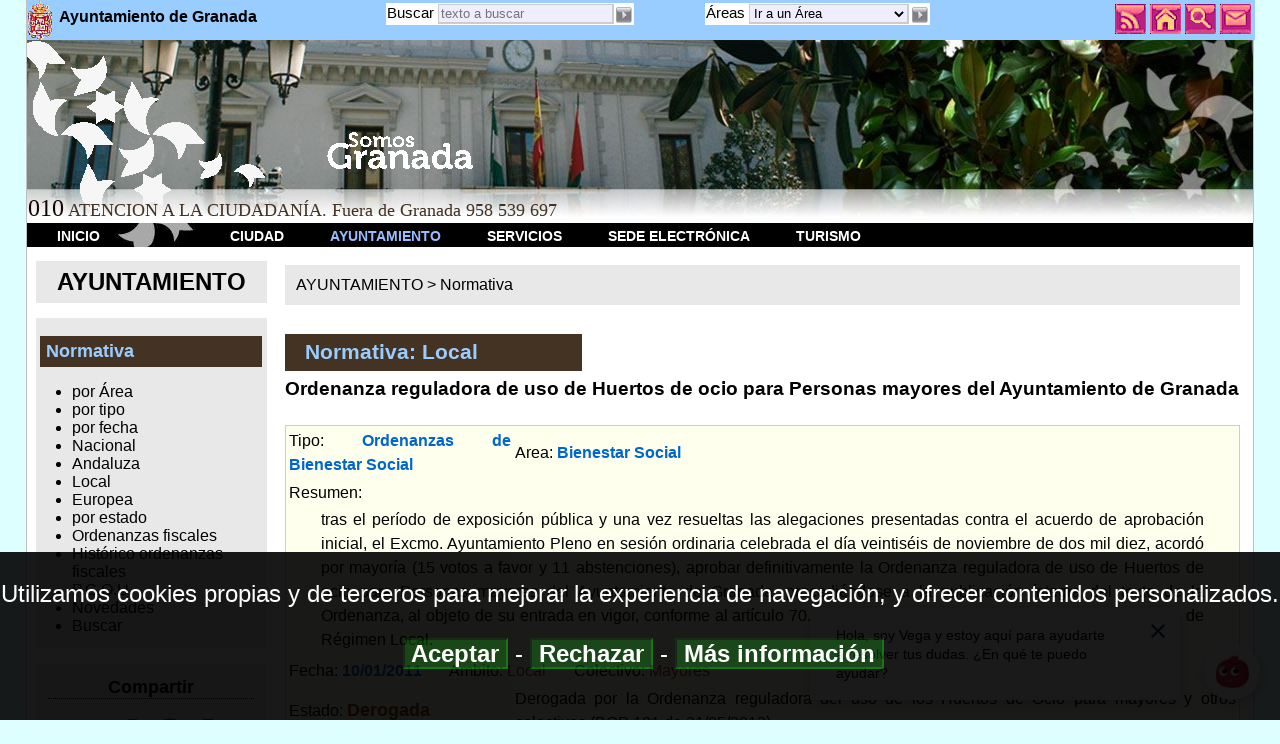

--- FILE ---
content_type: text/html; charset=ISO-8859-1
request_url: https://www.granada.org/inet/wordenanz.nsf/wwtod/0B379A775D4097A9C12578140022CBA7?opendocument
body_size: 23873
content:
<!DOCTYPE HTML PUBLIC "-//W3C//DTD HTML 4.01 Transitional//EN" "http://www.w3.org/TR/html4/loose.dtd">
<html>
<head>
<META HTTP-EQUIV="Content-Type" CONTENT="text/html; charset=ISO-8859-1">         
<title>Legislación: Ordenanza reguladora de uso de Huertos de ocio para Personas mayores del Ayuntamiento de Granada </title><meta http-equiv="content-type" content="text/html; charset=iso-8859-1" />
<meta name="description" content="Legislaci&oacute;n granada ayuntamiento town hall Ordenanzas Bienestar Social Ordenanza reguladora de uso de Huertos de ocio para Personas mayores del Ayuntamiento de Granada ">
<meta name="keywords" content="Legislaci&oacute;n,granada,ayuntamiento,town,hall,Ordenanzas,Bienestar,Social,Ordenanza,reguladora,de,uso,de,Huertos,de,ocio,para,Personas,mayores,del,Ayuntamiento,de,Granada,">
<meta name="lang" content="es" />
<meta name="author" content="Centro Proceso de Datos. Ayuntamiento de Granada" />
<meta name="organization" content="Ayuntamiento de Granada" />
<meta name="locality" content="Granada, España" />
<meta name="date" content="2016-06-08T13:18:35+0100" />
<meta name="viewport" content="width=device-width, initial-scale=1" />
<link rel="alternate" title="Ayto.Granada: Legislacion" href="http://www.granada.org/rsslegisla.xml" type="application/rss+xml" />
<script type="text/javascript" src="/js/jquery.js"></script>
<script type="text/javascript" src="/js/jquery.innerfade.js"></script>
<script type="text/javascript" src="/inet/wordenanz.nsf/legisla.js"  charset="utf-8"></script>
<link rel="stylesheet" type="text/css" href="/v10/vx.css">
<style type='text/css'>
.sstxt{background-color:#ffc; border:2px outset #ccc; font-family: Arial;color:#006;margin-right:1.5em}
</style>
<script type="text/javascript">
function nota(enlace) {
	ven = open(enlace,'minota','width=300,height=250,status=no,toolbar=no,menubar=no,scrollbars=yes'); 
	ven.focus(); 
} 
var chkmovil='/inet/wordenanz.nsf/mtod/0B379A775D4097A9C12578140022CBA7';
</script>
                              <script>!function(e){var n="https://s.go-mpulse.net/boomerang/";if("False"=="True")e.BOOMR_config=e.BOOMR_config||{},e.BOOMR_config.PageParams=e.BOOMR_config.PageParams||{},e.BOOMR_config.PageParams.pci=!0,n="https://s2.go-mpulse.net/boomerang/";if(window.BOOMR_API_key="GQDUP-K5M4M-UFMNR-YQSZX-VG75U",function(){function e(){if(!o){var e=document.createElement("script");e.id="boomr-scr-as",e.src=window.BOOMR.url,e.async=!0,i.parentNode.appendChild(e),o=!0}}function t(e){o=!0;var n,t,a,r,d=document,O=window;if(window.BOOMR.snippetMethod=e?"if":"i",t=function(e,n){var t=d.createElement("script");t.id=n||"boomr-if-as",t.src=window.BOOMR.url,BOOMR_lstart=(new Date).getTime(),e=e||d.body,e.appendChild(t)},!window.addEventListener&&window.attachEvent&&navigator.userAgent.match(/MSIE [67]\./))return window.BOOMR.snippetMethod="s",void t(i.parentNode,"boomr-async");a=document.createElement("IFRAME"),a.src="about:blank",a.title="",a.role="presentation",a.loading="eager",r=(a.frameElement||a).style,r.width=0,r.height=0,r.border=0,r.display="none",i.parentNode.appendChild(a);try{O=a.contentWindow,d=O.document.open()}catch(_){n=document.domain,a.src="javascript:var d=document.open();d.domain='"+n+"';void(0);",O=a.contentWindow,d=O.document.open()}if(n)d._boomrl=function(){this.domain=n,t()},d.write("<bo"+"dy onload='document._boomrl();'>");else if(O._boomrl=function(){t()},O.addEventListener)O.addEventListener("load",O._boomrl,!1);else if(O.attachEvent)O.attachEvent("onload",O._boomrl);d.close()}function a(e){window.BOOMR_onload=e&&e.timeStamp||(new Date).getTime()}if(!window.BOOMR||!window.BOOMR.version&&!window.BOOMR.snippetExecuted){window.BOOMR=window.BOOMR||{},window.BOOMR.snippetStart=(new Date).getTime(),window.BOOMR.snippetExecuted=!0,window.BOOMR.snippetVersion=12,window.BOOMR.url=n+"GQDUP-K5M4M-UFMNR-YQSZX-VG75U";var i=document.currentScript||document.getElementsByTagName("script")[0],o=!1,r=document.createElement("link");if(r.relList&&"function"==typeof r.relList.supports&&r.relList.supports("preload")&&"as"in r)window.BOOMR.snippetMethod="p",r.href=window.BOOMR.url,r.rel="preload",r.as="script",r.addEventListener("load",e),r.addEventListener("error",function(){t(!0)}),setTimeout(function(){if(!o)t(!0)},3e3),BOOMR_lstart=(new Date).getTime(),i.parentNode.appendChild(r);else t(!1);if(window.addEventListener)window.addEventListener("load",a,!1);else if(window.attachEvent)window.attachEvent("onload",a)}}(),"".length>0)if(e&&"performance"in e&&e.performance&&"function"==typeof e.performance.setResourceTimingBufferSize)e.performance.setResourceTimingBufferSize();!function(){if(BOOMR=e.BOOMR||{},BOOMR.plugins=BOOMR.plugins||{},!BOOMR.plugins.AK){var n=""=="true"?1:0,t="",a="aohzhnaxzvm362llvu7a-f-71fd68b7f-clientnsv4-s.akamaihd.net",i="false"=="true"?2:1,o={"ak.v":"39","ak.cp":"1891818","ak.ai":parseInt("1206637",10),"ak.ol":"0","ak.cr":9,"ak.ipv":4,"ak.proto":"h2","ak.rid":"36b3b4c1","ak.r":38938,"ak.a2":n,"ak.m":"dscb","ak.n":"essl","ak.bpcip":"3.143.147.0","ak.cport":45092,"ak.gh":"23.55.170.155","ak.quicv":"","ak.tlsv":"tls1.3","ak.0rtt":"","ak.0rtt.ed":"","ak.csrc":"-","ak.acc":"","ak.t":"1768664382","ak.ak":"hOBiQwZUYzCg5VSAfCLimQ==24/h7gBO22r+0dhp8deXEO1X4Nm+1/clUMGWKgLI5MKO21mwS8lzPeoa/SWrNwoIlRjP+xOfoelusYndkZPK6SGKqStFV58bmUvueouoZZHm2Zebj5V/G5V6yODKs+8fpLKsC9Unwh4B5rUDfN8B9bJcarP2bYnAMNnf7CwDr8+ZPw9bTasIJ8s+zHyuqnFgm8nOVtJVjUZK80QKKjfZRj5mXcRi6NkJCjpnuvRtb3NG7BG5dE6XZcpzTQ5oDwDTbdew0jy4pZzHGWH2ePdpFYnwKjW04kNNZAcrfgBENNaIvs6mL5/ihAYDltq8OnlOsauLmR/Qzvna4eBX3IMtUNZxlaHxqTbpySkxGTBibFDkTY7ybVv+D/I0d6CaMLKwQ5rYJ2G8YLdUoe6IyVsXk2oet4wWrxY7S9VTrnCjXEU=","ak.pv":"7","ak.dpoabenc":"","ak.tf":i};if(""!==t)o["ak.ruds"]=t;var r={i:!1,av:function(n){var t="http.initiator";if(n&&(!n[t]||"spa_hard"===n[t]))o["ak.feo"]=void 0!==e.aFeoApplied?1:0,BOOMR.addVar(o)},rv:function(){var e=["ak.bpcip","ak.cport","ak.cr","ak.csrc","ak.gh","ak.ipv","ak.m","ak.n","ak.ol","ak.proto","ak.quicv","ak.tlsv","ak.0rtt","ak.0rtt.ed","ak.r","ak.acc","ak.t","ak.tf"];BOOMR.removeVar(e)}};BOOMR.plugins.AK={akVars:o,akDNSPreFetchDomain:a,init:function(){if(!r.i){var e=BOOMR.subscribe;e("before_beacon",r.av,null,null),e("onbeacon",r.rv,null,null),r.i=!0}return this},is_complete:function(){return!0}}}}()}(window);</script></head>
<body text="#000000" bgcolor="#FFFFFF"  marginheight='2' marginwidth='2' topmargin='2' leftmargin='2'>
<script  type="text/javascript" src="/v10/vx81.js"> </script>

<noscript>
<div id="mainbody">
<div class='nsFijoTop'>
<div class="nsMenuDiv">
<a class="nsMenu" href="/inicio.nsf/iniciotx"><img src="/escu40.gif" alt="escudo" title="escudo" ><span class="nsAyto">Ayto.Granada </span> MENU</a>
<a class="nsMenu" href="/inicio.nsf/iniciotx#ciudad">CIUDAD</a>
<a class="nsMenu" href="/inicio.nsf/iniciotx#ayuntamiento">AYUNTAMIENTO</a>
<a class="nsMenu" href="/inicio.nsf/iniciotx#servicios">SERVICIOS</a>
<a class="nsMenu" href="/inicio.nsf/iniciotx#sede">SEDE ELECTRÓNICA</a>
<a class="nsMenu" href="/inicio.nsf/iniciotx#turismo">TURISMO</a></div>
<div class="nsMenuLocalDiv">
Normativa por:
<a class='nsMenuLocal' href="/inet/wordenanz.nsf/ww1">&Aacute;rea</a> 
<a class='nsMenuLocal' href="/inet/wordenanz.nsf/ww2">Tipo</a> 
<a class='nsMenuLocal' href="/inet/wordenanz.nsf/ww3">Fecha</a> 
<a class='nsMenuLocal' href="/inet/wordenanz.nsf/ww4">Nacional</a>
<a class='nsMenuLocal' href="/inet/wordenanz.nsf/ww5">Andaluza</a>
<a class='nsMenuLocal' href="/inet/wordenanz.nsf/ww6">Local</a> 
</div></div><div class='nsSepara'></div><br />
</noscript>

<h1>Normativa: Local</h1>
<br /><h2 style='text-align:justify'>Ordenanza reguladora de uso de Huertos de ocio para Personas mayores del Ayuntamiento de Granada </h2><br/>
<table style='width:100%;border: solid 1px #ccc;background-color:#ffe;'><tr><td>Tipo: <a href='/inet/wordenanz.nsf/ww2?openview&restricttocategory=Ordenanzas:Bienestar Social' class='vinculointerno'>Ordenanzas de Bienestar Social</a></td><td>Area: <a href='/inet/wordenanz.nsf/ww1x?openview&restricttocategory=Bienestar Social' class='vinculointerno'>Bienestar Social</a> </td></tr><tr><td colspan='2'>Resumen:<div style='padding:.2em 2em' class='nota'> tras el período de exposición pública y una vez resueltas las alegaciones presentadas contra el acuerdo de aprobación inicial, el Excmo. Ayuntamiento Pleno en sesión ordinaria celebrada el día veintiséis de noviembre de dos mil diez, acordó por mayoría (15 votos a favor y 11 abstenciones), aprobar definitivamente la Ordenanza reguladora de uso de Huertos de ocio para Personas mayores del Ayuntamiento de Granada, procediéndose a la publicación íntegra del texto de la Ordenanza, al objeto de su entrada en vigor, conforme al artículo 70.2 de la Ley 7/85 de 2 de abril, reguladora de Bases de Régimen Local. </div></td></tr><tr><td colspan='2'>Fecha: <a href='/inet/wordenanz.nsf/ww3?openview&restricttocategory=2011:01-(Enero)' class='vinculointerno'>10/01/2011</a>  &nbsp; &nbsp; &nbsp; Ambito: <span class='textorojo'>Local</span>  &nbsp; &nbsp; &nbsp; Colectivo: <span class='textorojo'>Mayores</span></td></tr>
<tr><td>Estado: <span class='titularrojo'>Derogada</span></td><td>Derogada por la Ordenanza reguladora del uso de los Huertos de Ocio para mayores y otros colectivos (BOP 101 de 31/05/2013)</td></tr>
</table>
<div class='noprint alignright' style='margin:5px 0;'><a href='javascript:imprime()' class='sbtn'>Imprimir</a></div>
<div id="mibody" style='text-align:justify'>B.O.P. número 5, Granada, lunes, 10 de enero de 2011 
<ul>
<ul>
<ul>
<ul>
<ul>
<ul>
<ul>
<ul>
<ul></ul>
</ul>
</ul>
</ul>
</ul>
</ul>
</ul>
</ul>
</ul>
<b> ORDENANZA REGULADORA DEL USO DE LOS HUERTOS DE OCIO PARA PERSONAS MAYORES DEL AYUNTAMIENTO DE GRANADA EXPOSICION DE MOTIVOS.</b> <br>
<br>
Los Huertos de Ocio son una iniciativa más del Ayuntamiento de Granada con el objetivo de fomentar un envejecimiento activo y saludable. <br>
Muchas de las personas mayores jubiladas que habitan en nuestra ciudad proceden del medio rural, añorando el contacto con la naturaleza, disponen de mucho tiempo libre y son personas activas que desean tener una parcela o huerto pequeño para dedicarle unas horas cada día. De esta manera, disfrutan de un entorno natural realizando actividades con demostrados beneficios terapéuticos que repercuten en el bienestar físico y mental. <br>
Cada vez con mayor intensidad, las distintas Administraciones Públicas, entre ellas la local, vienen programando los servicios que pueden prestar a aquéllas personas ciudadanas que se encuentran en situación de inactividad laboral, al haber alcanzado la edad de jubilación y que, más que su pasividad, se quiere fomentar su participación activa en las distintas acciones o programas que por agentes públicos se ponen en práctica. <br>
Otra de las preocupaciones actuales mayormente puestas en valor por los entes públicos, viene siendo la protección del medio ambiente, la calidad de vida de sus habitantes, y la mejora en la sanidad alimentaria que redunda indudablemente en beneficio de la salud y de las prácticas medioambientales relacionadas con la producción agrícola. <br>
Como Administración más cercana la ciudadanía, el Ayuntamiento fomenta todas aquéllas acciones que repercutan en beneficio de las personas residentes, atendiendo a la ocupación del tiempo libre por parte de las mismas. Con la puesta a disposición de los huertos de ocio, se pretende que un sector de la población, especialmente personas pensionistas, que se encuentren desocupadas, adopten una actitud activa en su tiempo libre y de ocio, con objeto de que, a la vez que se enriquecen los valores saludables y ambientales, se da ocupación y distracción a aquéllas personas que no posean otros medios que satisfagan sus necesidades de ocio. <br>
Se pretende por parte del Ayuntamiento a través de esta Ordenanza, establecer el régimen aplicable a la utilización de dichos espacios hortícolas, con el fin de establecer el procedimiento a seguir para la adjudicación de huertos de ocio, los criterios generales de selección aplicables a la demanda que exista, los derechos y obligaciones que incumben a las personas beneficiarias, y, en fin, las posibles infracciones y sanciones que una conducta incorrecta o negligente puede acarrear. <br>
Con ello, se da soporte jurídico al uso y disfrute de dichos espacios, teniendo en cuenta el tipo de bienes pertenecientes al Ayuntamiento que se ponen a disposición de la ciudadanía destinataria, en cuanto a las autorizaciones o concesiones que sobre la misma y a favor de ésta deben recaer, previamente a la ocupación de estos bienes que resultan ser de carácter demanial. <br>
De acuerdo con su potestad reglamentaria, reconocida en el artículo 4 de la Ley 7/1985, de 2 de abril, reguladora de las Bases del Régimen Local, el Ayuntamiento se encuentra facultado para la aprobación de la presente Ordenanza, como instrumento regulador de las relaciones que entre dicha Administración y la ciudadanía residente, se puedan establecer en cuanto a la posesión de las parcelas rústicas que comprendan los huertos de ocio municipales. <br>
En virtud de lo anterior, el Pleno de la Entidad, ejercita dicha potestad para dotarse de este instrumento jurídico que sirve como normativa reguladora para la explotación de estos espacios hortícolas. 
<p><b>Título I. Reglas generales. </b><br>
<br>
<b>Artículo 1. Objeto de la Ordenanza. </b><br>
1. La presente Ordenanza tiene por objeto la regulación de las condiciones necesarias destinadas a reglamentar el uso, disfrute y aprovechamiento de las parcelas en que se constituyen los huertos de ocio municipales para personas mayores de Granada, exclusivamente para cultivo agrícola y destinado al consumo privado. <br>
1.	 Es además objeto de esta Ordenanza, el establecimiento del procedimiento encaminado a la adjudicación de las distintas parcelas ubicadas en los huertos de ocio a favor de residentes del Municipio, que cumplan con las condiciones establecida en el artículo 11 de la Ordenanza. <br>
2.	 Al mismo tiempo, constituye el objeto de la presente Ordenanza, la regulación del régimen disciplinario, estableciendo las infracciones y posibles sanciones que se puedan imponer sobre aquéllas personas cesionarias del uso de los huertos, que resulten responsables por conductas contrarias a lo dispuesto por esta norma. <br>
<br>
<b>Artículo 2. Ambito de aplicación. </b><br>
1.	 El ámbito objetivo de aplicación de la Ordenanza, abarca todos aquellos terrenos o parcelas municipales sobre los cuales se vayan a ubicar los huertos de ocio. <br>
2.	 En cuanto al ámbito subjetivo, la reglamentación contenida en esta norma, será de aplicación a todas aquellas personas residentes en el Municipio de Granada, que puedan optar al uso, disfrute y aprovechamiento de los huertos de ocio. <br>
<br>
<b>Artículo 3. Denominaciones. </b><br>
1. Con la finalidad de que las personas destinatarias de esta Ordenanza puedan tener un mayor entendimiento de lo que en la misma se establece, se relacionan algunos conceptos técnicos utilizados en la misma. <br>
2. A tal fin, se entiende por: <br>
a) Cedente: Entidad titular de los terrenos sobre los cuales se ceden las facultades de uso y aprovechamiento. A los efectos de esta Ordenanza, el cedente será el Ayuntamiento. <br>
b) Cesionario/a, usuario/a, adjudicatario/a o titular de la licencia: Persona física a favor de la cual, se constituye el derecho a usar y aprovechar el bien que se cede. A los efectos que aquí interesan, la persona beneficiaria de la cesión sobre el huerto de ocio. <br>
c) Aprovechamiento: Facultad de adquirir los frutos que se deriven del uso del huerto de ocio. <br>
d) Frutos: Rendimientos que se derivan del uso del huerto, esto es, los elementos que derivan de la siembra y tratamiento de la tierra, tales como verduras, frutas, hortalizas etc. <br>
e) Responsabilidad de las personas usuarias: Se trata de la responsabilidad que recae sobre cada una de las personas usuarias de los huertos, de forma individualizada y en relación con la porción de terreno de la que sea usuaria. <br>
f) Inventario: Relación de bienes que se encuentran en los huertos de ocio, tales como materiales para la siembra y tratamiento de la tierra, herramientas, etc. <br>
g) Indemnización: Cuantía económica que deberá abonar la persona cesionaria por los daños y responsabilidades de las que resulte culpable, por el uso llevado a cabo sobre el huerto. <br>
h) Parcela: Porción de terreno individualizada, sobre la cual se constituye el derecho de la persona cesionaria para el uso, disfrute y aprovechamiento. <br>
i) Dominio público: Bienes inmuebles afectos a un uso <br>
o servicio público. Los huertos de ocio se ubicarán sobre terrenos de dominio público. <br>
j) Adjudicación: Acto por el cual se constituye a favor de una persona física el derecho de uso de una parcela o huerto de ocio. <br>
<br>
<b>Artículo 4. Fines de la Ordenanza. </b><br>
1.	 Además de la regulación del procedimiento de adjudicación de las parcelas destinadas a huertos de ocio y el establecimiento del régimen de utilización de los mismos, que son objeto de la presente Ordenanza, son fines de la misma, unificar en una sola norma jurídica ambos aspectos, además de todo lo concerniente al uso, disfrute y aprovechamiento que se pueda llevar a cabo sobre los huertos de ocio. <br>
2.	 Es además una finalidad de esta norma, clarificar el régimen aplicable y facilitar el conocimiento del mismo a las personas destinatarias de la utilización o uso de los huertos de ocio municipales. <br>
<div class='volverindice'><a href='#indice' class='vinculointerno'>Volver al &iacute;ndice</a></div><br>
<br>
<b>Artículo 5. Objetivos de los huertos de ocio. </b><br>
1. El programa municipal de Huertos de Ocio deberá tener como objetivos, los siguientes: a) Capacitar a las personas mayores para vivir un envejecimiento activo y saludable. b) Mantener la autonomía e independencia personal a <br>
medida que se envejece. <br>
c) Prevenir la dependencia. <br>
d) Ofrecer un espacio de esparcimiento y actividad para las personas mayores de forma prioritaria. <br>
e) Recuperar espacios urbanos para uso público aportando diversidad al paisaje de la ciudad. <br>
f) Fomentar la participación ciudadana a través de la implicación vecinal. <br>
g) Impulsar el desarrollo sostenible generando espacios de biodiversidad. <br>
h) Promover buenas prácticas ambientales de cultivo: Gestión de los residuos, ahorro de agua, agricultura ecológica, recuperación de usos y costumbres de la agricultura tradicional, etc. <br>
i) Potenciar el carácter educativo y lúdico de los huertos. <br>
j) Establecer y valorar las relaciones entre el medio natural y las actividades humanas. <br>
k) Promover una alimentación sana y cambios de hábitos más saludables. <br>
l) Impulsar un mayor conocimiento y respeto por el medio ambiente. <br>
m) Promover las relaciones y el intercambio intergeneracional. <br>
n) Fomentar la participación del colectivo de mayores, a través de la implicación del movimiento asociativo de mayores y de los Centros de Día. <br>
<br>
<b>Artículo 6. Principios generales de uso. </b><br>
1.	 Principio de conservación y mantenimiento: será obligación principal de la persona usuaria de los huertos de ocio, la adecuada conservación y mantenimiento de las instalaciones que se le ceden, debiendo aplicar la debida diligencia en su uso, manteniendo la higiene y salubridad de las mismas. No se podrá modificar la composición bioquímica o estructural de la tierra por aportes externos, salvo por abonos orgánicos o por materiales expresamente autorizados por el cedente. Además, deberá poner en conocimiento de la autoridad municipal cualquier usurpación que se produzca sobre la porción de terreno de la persona cesionaria. <br>
2.	 Principio de respeto en el uso de las instalaciones: toda persona que sea cesionaria de un huerto de ocio, deberá evitar molestias, daños o perjuicios a las demás personas que fueran beneficiarias de otras parcelas.  <br>
1.	 Principio de no comerciabilidad: las personas cesionarias de los huertos tendrán prohibido dedicar el cultivo de los mismos para fines comerciales o de explotación económica. <br>
2.	 Principio de autoabastecimiento: los frutos de la tierra, que se originen por la siembra de los huertos, únicamente podrán ser objeto de consumo propio o familiar, sin que puedan destinarse a percibir rendimientos económicos, como ha quedado expresado anteriormente. <br>
3.	 Principio de prevención ambiental: las personas beneficiarias del uso de los huertos se cuidarán de no utilizar productos fertilizantes ni productos fitosanitarios que puedan provocar un grave perjuicio sobre la tierra, contaminando la misma y los acuíferos que puedan existir. <br>
<br>
<b>Artículo 7. Régimen aplicable. </b><br>
1.	 El régimen que se aplicará a la adjudicación, posesión y disfrute de los huertos de ocio, será el previsto en la presente Ordenanza. <br>
2.	 Subsidiariamente, se aplicarán las normas contenidas en la siguiente normativa: a) Ley 33/2003, de 3 de noviembre, del Patrimonio de las Administraciones Públicas (Capítulo I, Título IV) LPAP. <br>
<br>
b) Ley 7/1999, de 29 de septiembre, de Bienes de las Entidades Locales de Andalucía (Capítulo I, Título II) LBELA. <br>
c) Decreto 18/2006, de 24 de enero, por el que se aprueba el Reglamento de Bienes de las Entidades Locales de Andalucía (Capítulo I, Título III) RBELA. <br>
<br>
<b>Artículo 8. Financiación. </b><br>
1. La concesión de las licencias que se otorguen sobre los huertos de ocio, podrán someterse al pago de una tasa establecida en la correspondiente Ordenanza fiscal del Ayuntamiento. <br>
2. Sin perjuicio de ello, y en el supuesto de que las circunstancias lo aconsejaren, en función de los costes soportados por el Ayuntamiento en cuanto a la gestión de los huertos de ocio, se podrá acordar por el órgano local competente, la imposición de la tasa por ocupación de bienes de dominio público, a las personas que resulten beneficiarias del uso y disfrute de los huertos. No obstante lo anterior, al no derivarse del aprovechamiento especial una utilidad económica para la persona autorizada, o incluso existiendo dicha utilidad en atención a los frutos obtenidos, las condiciones de uso que supongan para la persona beneficiaria una carga que haga irrelevante aquélla, no se sujetará a tasa dicho aprovechamiento. <br>
3. En todo caso, las personas beneficiarias de los huertos de ocio serán responsables del mantenimiento de los mismos, y de los gastos que de ello se deriven, en la forma prevista en el artículo 28 de la presente Ordenanza. <br>
<div class='volverindice'><a href='#indice' class='vinculointerno'>Volver al &iacute;ndice</a></div>
<ul><b>Título II. Procedimiento de adjudicación. </b><br>
<br>
<b>Artículo 9. Régimen procedimental. </b><br>
1. De conformidad con lo establecido en el artículo </ul>
55.1 apartado b) del RBELA, el uso de los huertos de ocio, consiste en un uso común especial. <br>
2. En atención a ello, y conforme al artículo 57.1 del RBELA, será necesario el otorgamiento de licencia municipal para la adquisición de la condición de persona beneficiaria o persona usuaria de los huertos de ocio. Dicha licencia, como prevé el apartado segundo del mismo artículo, se concederá en régimen de concurrencia, conforme al procedimiento establecido en la presente Ordenanza. <br>
<br>
<b>Artículo 10. Requisitos para ser persona beneficiaria. </b><br>
1. Podrán ser personas beneficiarias de las licencias de ocupación de los huertos de ocio, las que se encuentren empadronadas en el Municipio de Granada, con una antigüedad de, al menos, un año ininterrumpido e inmediatamente anterior a la fecha de la convocatoria, y que cumplan además con los siguientes requisitos: <br>
a) Ser persona pensionista o jubilada mayor de 55 años, que no lleve a cabo ninguna otra actividad remunerada. <br>
b) Encontrarse, según informe médico, con capacidad, física y psíquica, para la realización de las labores agrícolas a desarrollar en el huerto de ocio. <br>
c) Estar al corriente en el pago de las obligaciones tributarias con el Ayuntamiento. <br>
d) No estar en posesión, la persona solicitante o su cónyuge/pareja de hecho, de otra parcela comprendida en los huertos de ocio. <br>
e) No poseer parcelas agrícolas o terrenos de naturaleza rústica, que sean aptas para actividades agrícolas. <br>
f) No habérsele sancionado en razón a la posesión anterior de huertos de ocio, o habérsele privado de la parcela de la que fuera persona adjudicataria. <br>
g) No haber sido persona beneficiaria de la adjudicación de un huerto de ocio, en la convocatoria inmediatamente anterior a la presente, salvo que hubiera insuficiencia de solicitudes en ésta. <br>
1.	 Excepcionalmente, siempre que no hubiera un número suficiente de solicitudes, podrán ser personas beneficiarias del uso y disfrute de los huertos, otros grupos de edad diferentes al de personas mayores del municipio. <br>
2.	 El Ayuntamiento de Granada podrá reservar hasta un 15 % de los huertos de ocio disponibles, para su uso por personas que se encuentren en riesgo de exclusión social y/o en proceso de intervención desde los Servicios Sociales Municipales. <br>
<br>
<b>Artículo 11. Procedimiento para la concesión de licencias. </b><br>
1. El procedimiento aplicable al otorgamiento de las licencias que habiliten para la ocupación de los huertos de ocio, y faculten para su uso y disfrute, será en régimen de concurrencia, dado el número limitado de las mismas. <br>
2. Dicho procedimiento se iniciará de oficio por el Ayuntamiento, previa resolución en tal sentido dictada por el órgano local competente, en la que se contendrá la convocatoria de concesión de licencias de ocupación de huertos de ocio. Dicha convocatoria será objeto de publicación en el Tablón de Edictos del Ayuntamiento, en el Boletín Oficial de la Provincia, así como en la página web oficial del Ayuntamiento de Granada (www.granada.org), realizándose además su difusión en los centros de día de mayores, a tenor de la mayor dificultad de acceso de las personas mayores a la información en la red y sus mayores dificultades de acceso y de movilidad. <br>
3. La persona interesada en la adjudicación de los huertos de ocio, deberá presentar solicitud ante el Registro General del Ayuntamiento, en el modelo normalizado de instancia, previsto en la Convocatoria. <br>
A la solicitud deberá acompañar la siguiente documentación: <br>
a) Fotocopia autenticada del D.N.I. o documento que legalmente le sustituya. <br>
b) Una fotografía reciente tamaño carné. <br>
c) Informé médico emitido por persona facultativa competente, en el que se deje constancia de la capacidad o aptitud para realizar labores agrícolas. <br>
d) Los documentos que acrediten el cumplimiento de los requisitos establecidos en las letras c) d) e) f) y g) del apartado 1 del artículo anterior, o declaración responsable respecto al cumplimiento de dichos extremos. <br>
1.	 El plazo para la presentación de las solicitudes se determinará en la correspondiente convocatoria, sin que el mismo pueda ser inferior a quince días hábiles. <br>
2.	 Una vez haya finalizado el plazo anterior, se iniciará la fase de instrucción en la que se analizarán las solicitudes presentadas y el cumplimiento de los requisitos establecidos en el artículo anterior, requiriéndose a las personas interesadas, en caso de que sea necesaria la subsanación de defectos en la documentación presentada. <br>
3.	 Concluido el plazo de subsanación de solicitudes se elaborará lista provisional de solicitantes que se incluyen en el mismo y en la que conste, nombre, apellidos y DNI, estableciéndose una numeración a cada uno de las personas solicitantes de forma correlativa por orden alfabético, que será el orden con que participarán en el sorteo, sin ningún otro orden de preferencia. <br>
<br>
Mediante resolución del órgano competente se aprobará la lista provisional de solicitantes que se admiten, siendo objeto de publicación en el Tablón de Edictos y en la página web oficial del Ayuntamiento. Contra dicha resolución provisional, podrán presentarse por parte de éstas, reclamaciones, por espacio de diez días naturales, a contar desde el día siguiente a su exposición en el Tablón de Edictos y en la página web del Ayuntamiento. <br>
Finalizado dicho plazo, y resueltas las reclamaciones recibidas, se dictará resolución aprobando la lista definitiva de solicitantes que se admiten por parte del órgano que ostente la competencia para resolver el procedimiento. En dicha resolución, que será igualmente objeto de publicación en el Tablón de Edictos y en la página web del Ayuntamiento, se fijará fecha y lugar para la celebración del sorteo. <br>
7. El sistema de adjudicación de los huertos será mediante sorteo entre todas las solicitudes admitidas, que se celebrará en acto público ante el funcionariado designado en el acuerdo de convocatoria, en el que se nombrará una persona Presidenta de la mesa y una persona secretaria, así como un representante del Consejo Municipal de mayores. Dicho sorteo se realizará mediante la introducción en bombo o urna de tantas bolas o números como solicitantes se hayan admitido. Del bombo o urna, se extraerán tantas bolas o números, como huertos o fincas sean objeto de convocatoria; siendo la numeración obtenida la que determinará el orden para la elección de los huertos por las personas adjudicatarias. Concluido el sorteo se extraerá un número a partir del cual se elaborará la lista de suplentes. <br>
Una vez finalizado el sorteo, la persona Secretaria de la Mesa extenderá Acta acreditativa del mismo, con el Visto Bueno de la persona Presidenta, en la que se incluirá la relación de personas adjudicatarias y suplentes con derecho a disfrutar de los huertos de ocio objeto del sorteo. Dicha lista será elevada al órgano competente para que emita resolución de concesión de la licencia <br>
8. La licencia que se conceda a las personas adjudicatarias, deberá especificar los siguientes extremos: a) Finalidad para la que se concede el uso sobre los <br>
huertos. 
<ul>b) Superficie, localización y número de parcela. </ul>
c) Derechos y obligaciones que corresponden a la <br>
persona adjudicataria, en función de lo dispuesto en la presente Ordenanza. d) Vigencia de la licencia y, por ende, duración de la facultad de uso sobre los huertos. <br>
1.	 La resolución administrativa, dictada por el órgano local competente, por la que se adjudiquen los huertos de ocio, pondrá fin a la vía administrativa. Contra dicha resolución administrativa cabrá interponer recurso potestativo de reposición ante la misma autoridad que dictó aquélla, o en su caso, recurso contencioso-administrativo. <br>
2.	 En los casos de renuncia o pérdida del derecho otorgado a través de la concesión de la licencia de ocupación para el uso y disfrute de los huertos de ocio, se realizará un llamamiento a la siguiente persona candidata entre suplentes según el orden obtenido en el sorteo de suplentes. <br>
<div class='volverindice'><a href='#indice' class='vinculointerno'>Volver al &iacute;ndice</a></div><br>
La vigencia de la bolsa se mantendrá durante el período de dos años, o en caso de convocarse, antes de este plazo, nuevo procedimiento de adjudicación de huertos, hasta tanto se constituya nueva bolsa derivada del mismo. <br>
<br>
<b>Artículo 12. Temporalidad de las licencias. </b><br>
1.	 Las licencias que habiliten para el uso y disfrute del dominio público sobre el que se asienten los huertos de ocio, serán en todo caso temporales. <br>
2.	 El órgano local que resulte competente en cada caso, podrá dejar sin vigencia las citadas licencias, si se incumplieran las condiciones que motivaron su concesión, o las obligaciones que recaigan sobre las personas adjudicatarias, relacionadas en los artículos 18 a 26 de la presente Ordenanza. <br>
<br>
3. La vigencia de las licencias será como máximo de dos años, no pudiéndose acordar la prórroga de las mismas. <br>
<br>
<b>Artículo 13. Transmisibilidad de las licencias. </b><br>
Las licencias que concedan el derecho al uso de los huertos de ocio, no serán transmisibles a terceras personas. <br>
Artículo 14. Otros aspectos relativos al uso de los huertos. <br>
No se admitirán a trámite las solicitudes que tuvieren entrada en el Registro del Ayuntamiento, fuera del procedimiento que se siguiera en base a la convocatoria que se hubiese acordado. <br>
El Ayuntamiento de Granada, con el objetivo de posibilitar la participación social y ciudadana, podrá firmar convenios de colaboración con entidades sociales y/o vecinales, sin ánimo de lucro para la gestión de los huertos de ocio. <br>
<br>
<b>Artículo 15. Extinción de las licencias. </b><br>
1. Las licencias que se concedan por el Ayuntamiento para la adjudicación de los huertos, se extinguirán y revocarán, previo expediente instruido al efecto, por las si<br>
guientes causas: <br>
a) Por vencimiento del plazo. <br>
b) Por pérdida física o jurídica del bien sobre el que han sido otorgadas. <br>
c) Por desafectación del bien. 
<ul>d) Por mutuo acuerdo. <br>
e) Por revocación. <br>
f) Por resolución judicial. <br>
g) Por renuncia de la persona concesionaria. </ul>
h) Por caducidad. <br>
i) Por incumplimiento de las obligaciones y disposiciones contenidas en la presente Ordenanza o en la resolución por la que se conceda la correspondiente licencia. <br>
1.	 La extinción de la licencia en los supuestos indicados en el apartado anterior requiere resolución administrativa, previa la tramitación de expediente. Es por ello que, advertida la causa que puede dar lugar a la revocación o extinción, se incoará por el órgano competente del Ayuntamiento expediente al efecto, el cual será de carácter sancionador en el caso de que se hubiere cometido alguna infracción tipificada en esta Ordenanza que llevare aparejada la revocación de licencia. <br>
2.	 A continuación, se abrirá fase instructora, para que realice las alegaciones o aporte los documentos que estime oportunos. A petición de la persona interesada o de oficio por el Ayuntamiento, y si se considerara necesario, se abrirá período de prueba por un plazo de diez días. <br>
3.	 Antes de formular la propuesta de resolución, se dará audiencia a la persona interesada por un plazo de diez días, para que presente los documentos o realice las alegaciones que estime pertinentes. Tras ello, se dictará resolución por el órgano local competente, en la que se acordará la extinción o revocación de la licencia, o en su caso, si se estimaran las alegaciones formuladas o en base a las pruebas practicadas, se confirmará el derecho de la persona interesada al uso y disfrute de la parcela de terreno que le correspondiera. <br>

<ul><b>Título III. Condiciones de uso y aprovechamiento. </b><br>
<br>
<b>Artículo 16. Condiciones generales de uso. </b></ul>
1. Las personas adjudicatarias del uso de los huertos de ocio, vendrán obligadas al cumplimiento de las siguientes condiciones, en relación con la utilización y disfrute que realicen sobre los mismos: <br>
a) Como regla general, deberán respetar todos los aspectos recogidos en la presente Ordenanza que atañen al uso que se desarrolle en los huertos. <br>
b) Destinar los mismos al cultivo y plantación de aquellas especies vegetales propiamente hortícolas que, en su caso, queden concretadas en la licencia que se conceda a las personas adjudicatarias. <br>
c) Mantener las instalaciones que se ceden para el uso, en las mismas condiciones que se entreguen, aplicando la debida diligencia. <br>
d) Custodia de los bienes que se entregan en concepto de uso. Deberán poner en conocimiento del Ayuntamiento cualquier incidencia que afecte a los huertos o instalaciones, ya provengan de las demás personas usuarias, ya de personas terceras, ajenas al uso de aquéllos. <br>
e) Entregar los terrenos y demás instalaciones, una vez finalice el plazo de licencia, en condiciones aptas para el disfrute de nuevas personas adjudicatarias. <br>
f) Impedir el paso a las instalaciones de cualquier persona ajena a las mismas, salvo que vaya acompañada de una persona titular de la licencia y con el consentimiento de ésta. <br>
g) Mantener la misma estructura y superficie de la parcela que se cede en origen, no pudiéndose realizar ningún tipo de obra o cerramiento que no fuera previamente autorizado por el órgano competente del Ayuntamiento. Asimismo, deberá abstenerse quien sea titular, de la instalación de cualquier tipo de elementos que no se destinen específicamente al cultivo de la tierra, tales como barbacoas, cobertizos, casetas etc... <br>
h) Evitar causar molestias a las demás personas usuarias de los huertos, absteniéndose de la utilización de artilugios que pudieran provocar daños o lesiones a las mismas. <br>
i) Evitar el uso de sustancias destinadas al cultivo, que puedan provocar grave contaminación del suelo. <br>
j) Impedir la presencia de animales en los huertos. <br>
k) No abandonar el cultivo o uso de los huertos. En caso de impedimento para ello, se deberá poner en conocimiento del Ayuntamiento a la mayor brevedad. <br>
l) No ceder el uso de los huertos a terceras personas, salvo que se esté en el supuesto contemplado en el artículo 15.2 de esta Ordenanza. No obstante, quien sea titular de la licencia, se podrá ayudar de familiares, en labores de apoyo en el cultivo y mantenimiento, sin que se permita en ningún caso la subrogación de otras personas en el lugar de la persona adjudicataria. <br>
m) Impedir el paso de vehículos de tracción mecánica al interior de los huertos, que no fueren destinados estrictamente al cultivo de los huertos. <br>
n) Evitar el depósito o acumulación de materiales o herramientas sobre los huertos, que no fueran los estrictamente necesarios para el cultivo de la tierra. <br>
o) Mantener las debidas condiciones físicas y de aptitud, que capaciten para el trabajo a desarrollar en el huerto. En tal sentido, la persona usuaria deberá comunicar de inmediato al Ayuntamiento en el caso de que padezca alguna enfermedad o patología grave, que incapacite para aquel trabajo. <br>
2. El incumplimiento de cualquiera de las anteriores condiciones por parte de quien es titular de la licencia, dará lugar a la revocación de la misma. <br>
<br>
<b>Artículo 17. Aprovechamiento de la tierra. </b><br>
1. Sin perjuicio de lo establecido en el artículo anterior, el aprovechamiento de los huertos se deberá sujetar a las siguientes normas: <br>
a) No se permitirá el cultivo de especies vegetales o plantas que provoquen un deterioro de la tierra, del suelo o del subsuelo. <br>
b) Asimismo, la persona usuaria se cuidará de no plantar especies exóticas o psicotrópicas, cuyo cultivo o siembra no estuviera permitido por ley. <br>
c) Igualmente, no está permitido la plantación de especies arbóreas, incluso los que sean frutales. <br>
d) No se podrá instalar invernaderos, salvo que se autorice expresamente por personal técnico que se encargue de los huertos de ocio. <br>
e) Se prohíbe la quema de pastos o restos del cultivo de huertos, así como la generación de cualquier tipo de fuego dentro del recinto de los huertos de ocio. <br>
f) Se impide realizar vertidos sobre los demás huertos, o depositar restos de desbroce o limpieza sobre los mismos. <br>
g) El aprovechamiento que corresponde a las personas usuarias de los huertos, comprende el rendimiento de las especies vegetales que hayan cultivado en los mismos, es decir, los frutos derivados de aquéllas. <br>
2. El incumplimiento de cualquiera de las anteriores normas por parte de quien es titular de la licencia, dará lugar a la revocación de la misma. <br>
<br>
<b>Artículo 18. Facultades de la persona adjudicataria. </b><br>
1.	 Son facultades de la persona que haya resultado adjudicataria en el procedimiento de concesión de licencias para el otorgamiento del uso común especial, las de poseer la tierra y demás elementos que conformen el huerto de ocio, en concepto de persona usuaria. <br>
2.	 Dichas facultades se concretan en el uso, disfrute y aprovechamiento de la tierra, comportando el labrado de la misma, la siembra y plantación, el cuidado y mantenimiento de aquélla, el riego, el abono, el uso de las herramientas precisas para ello, así como de las instalaciones que se encuentren en el huerto, la adquisición de los frutos, y cuantas otras facultades se entiendan incluidas, en atención al destino y naturaleza del bien que se cede. <br>
3.	 Las facultades expresadas en este artículo únicamente corresponderán a quien sea titular de la licencia, sin perjuicio de que se acompañe de otras personas que ayuden en tareas de apoyo al cultivo, así como de la colaboración que presten las demás personas hortelanas. <br>
4.	 Dichas facultades se entenderán extinguidas una vez transcurra el plazo de concesión del uso, o se revoque la licencia que habilita el mismo, en base a las causas expresadas en el artículo 15 de esta Ordenanza. <br>
5.	 En ningún caso se entenderá transmitido el derecho de propiedad sobre los huertos, en base además a la condición demanial de los mismos, siendo éstos inembargables, inalienables e imprescriptibles. <br>
<div class='volverindice'><a href='#indice' class='vinculointerno'>Volver al &iacute;ndice</a></div><br>
<br>
<b>Artículo 19. Destino de la tierra. </b><br>
1.	 Los huertos de ocio se deberán destinar al cultivo de especies vegetales que sean típicamente hortícolas y de regadío. De este modo, quedará prohibida la plantación de otras plantas o cultivos que correspondan a la agricultura extensiva. <br>
2.	 Deberán predominar los cultivos hortícolas propios de la zona, esto es, lechugas, tomates, cebollas, berenjenas, pepinos, calabacines, habas etc..., debiendo descartarse otro tipo de plantación que requiera de un cuidado especial o condiciones tales, que requieran la instalación de invernaderos. <br>
3.	 El acto por el que se acuerde la convocatoria de huertos de ocio podrá especificar en detalle qué tipo de cultivo debe predominar o al que se debe destinar el uso de los huertos. En caso contrario, el mismo acto de la licencia que habilite para el uso, podrá igualmente fijar o concretar tales aspectos. <br>
<br>
<b>Artículo 20. Horarios. </b><br>
1.	 El uso que corresponde a las personas beneficiarias de las licencias, deberá practicarse dentro de los horarios establecidos por el Ayuntamiento de Granada. <br>
2.	 Las distintas personas usuarias de los huertos se deberán atener de forma estricta a los horarios estableci<br>
<br>
dos, en cuanto a la apertura y cierre de los huertos, pudiendo ser causa de revocación de la correspondiente licencia el incumplimiento reiterado de aquéllos <br>
3. No obstante lo anterior, la licencia o cualquier acto posterior dictado por el órgano competente, podrá, dadas las circunstancias que lo motiven, modificar los horarios establecidos. <br>
<br>
<b>Artículo 21. Uso de fertilizantes y productos fitosanitarios </b><br>
1.	 Las personas beneficiarias del uso de los huertos se cuidarán de no utilizar fertilizantes ni productos fitosanitarios que contaminen y que entrañen riesgo de provocar un grave perjuicio sobre la tierra, las aguas superficiales y los acuíferos o que puedan emitir partículas indeseables a la atmósfera que puedan provocar daños tanto a la fauna como a la flora circundante o a las personas del lugar, según se recoge en el &#8220;Principio de prevención ambiental&#8221; del artículo 6 de la presente Ordenanza. <br>
2.	 En la medida de lo posible, se usarán remedios naturales contra las plagas y enfermedades y se abonará la tierra con regularidad con materia orgánica previamente descompuesta (compost, estiércol, restos orgánicos, etc.) en lugar de fertilizantes artificiales. <br>
3.	 Más en concreto, el uso de productos autorizados para el cultivo de hortalizas y/o plantas de flor serán los siguientes: <br>
<br>
a) Insecticidas naturales: Nicotina, Jabón, Peritrina, Rotenona, Azufre. <br>
b) Insecticidas botánicos: Albahaca, Caléndula, Ortigas, Ajo,... <br>
c) Funguicidas naturales: Azufre. <br>
d) Abonos químicos permitidos: Abonos simples: 
<ul>Sulfato amónico, Superfosfato, Sulfato de potasa. e) Abono orgánico. Estiércol de procedencia animal y compost vegetal. <br>
<br>
<b>Artículo 22. Contaminación de suelos. </b></ul>
1.	 Se deberá priorizar por parte de las personas usuarias, el cultivo ecológico de los huertos. <br>
2.	 En base a ello y en consonancia con el artículo anterior, se evitará en la medida de lo posible, la utilización de productos químicos que puedan contaminar el terreno, tales como fertilizantes, plaguicidas, herbicidas, y demás abonos químicos que sean dañinos para el suelo, así como para los propios cultivos. <br>
3.	 No se podrán utilizar productos de limpieza u otros que contaminen el suelo. Igualmente queda terminantemente prohibido, realizar cualquier vertido de productos contaminantes sobre la tierra, que puedan provocar un daño grave al suelo. En tales casos, se podrá originar una responsabilidad, incluso penal, de la persona responsable del vertido. <br>
<br>
<b>Artículo 23. Condiciones para el riego. </b><br>
1.	 Las personas titulares del uso de los huertos, deberán utilizar los medios para el riego que se hayan puesto a su disposición dentro de las instalaciones ubicadas en los huertos de ocio. <br>
2.	 No se podrán utilizar otros elementos distintos a los existentes o disponibles, salvo que se autorice por la Comisión Técnica de Seguimiento, quedando prohibido el riego con aspersores u otros medios que puedan invadir otros huertos colindantes.  <br>
1.	 Se evitará en cualquier caso, el despilfarro de agua o la utilización de métodos de riego que provoquen un consumo anormal del agua disponible, pudiendo ser causa de revocación de la licencia la conducta contraria a ello. <br>
2.	 Queda prohibida la traída de aguas desde cualquier otro punto que no se encuentre habilitado al efecto, para el riego en los huertos, salvo el agua envasada que la persona usuaria traslade desde su domicilio o fuentes públicas. <br>
3.	 El Ayuntamiento podrá disponer, a través de la correspondiente Ordenanza fiscal, y en aquellas circunstancias que lo aconsejaran, la imposición del pago de un canon de aprovechamiento de aguas, sobre las personas usuarias de los huertos de ocio, en función de los costes que conlleve el suministro, tanto en alta como en baja. <br>
<br>
<b>Artículo 24. Tratamiento de residuos. </b><br>
1.	 Quienes usen los huertos, serán responsables del adecuado tratamiento de los residuos que se produzcan en su parcela. Los residuos orgánicos que se generen, deberán ser entregados en los puntos de recogida más cercanos, habilitados al efecto. <br>
2.	 En cuanto a los residuos agrícolas, deberán ser objeto de compostaje dentro de la parcela. Y por lo que se refiere a los resididos derivados de plásticos agrícolas que se hayan generado en los huertos, deberán ser entregados en las condiciones adecuadas previstas en la Ordenanza local de residuos, bien a través de la gestión directa por el Ayuntamiento, bien a través de los Grupos de Gestión autorizados, que hubieren suscrito Convenio con el Ayuntamiento para la gestión de este tipo de residuos. <br>
3.	 Por lo demás, quienes sean titulares de las licencias se deben atener al cumplimiento de las demás obligaciones que, en relación a los residuos generados en los huertos de ocio, se contengan en la Ordenanza Local de Gestión de Residuos Urbanos, y en la demás normativa que sea de aplicación. <br>
<div class='volverindice'><a href='#indice' class='vinculointerno'>Volver al &iacute;ndice</a></div><br>
<br>
<b>Artículo 25. Destino de los frutos de la tierra. </b><br>
1. Las personas usuarias tendrán derecho a la adquisición de los frutos que se deriven del cultivo de la tierra, pero únicamente los podrán destinar a consumo propio <br>
o de su familia. <br>
1.	 Queda prohibida toda venta de productos hortícolas que obtengan las personas usuarias de los huertos de ocio, o cualesquiera otra operación comercial que conlleve un tráfico jurídico mercantil. <br>
2.	 El Ayuntamiento dejará sin efectos la licencia, en el supuesto de que se descubra la venta o el destino comercial de los productos obtenidos en los huertos. <br>
3.	 Las personas adjudicatarias de los huertos están obligadas a donar parte de su recolección a entidades que tengan fines humanitarios y/o sociales, conforme a lo que establezca la Comisión Técnica de Seguimiento, prevista en el artículo 37. <br>
<br>
<b>Artículo 26. Gastos de mantenimiento. </b><br>
1. La persona usuaria del huerto debe hacerse cargo de los gastos de mantenimiento ordinario de las instalaciones, tales como la limpieza de aquél, la reposición de los elementos de cierre de accesos (candados, cerrojos etc...), la reparación de las mallas o elementos que separen los huertos entre sí, la reposición de herramientas en caso de pérdida o extravío de alguna de ellas, la reparación de los sistemas de riego cuando la avería se deba al uso diario y no conlleve gran reparación, la adquisición de los productos necesarios para el mantenimiento de la tierra y cualquier otro gasto ordinario que sea necesario acometer en función del deterioro de las herramientas y de las instalaciones provocado por el uso y aprovechamiento diario de las mismas. <br>
2. Los gastos de estructura, no incluidos en el apartado anterior, serán de cargo del Ayuntamiento, siempre que no exista una conducta negligente o culpable de quien use el huerto que hubiere originado el desperfecto <br>
o daño en las instalaciones. A tales efectos, se deberá poner en conocimiento del Ayuntamiento, a la mayor brevedad, cualquier incidencia que se produzca sobre los huertos, y que pueda derivar en daño a los mismos. <br>
3. Las personas usuarias estarán obligadas a soportar la imposición de cualquier gravamen (tasa, cánones etc....) que, de forma motivada y con arreglo a Derecho, se apruebe por el Ayuntamiento, para sufragar los costes que se deriven de la utilización de los huertos. <br>
<br>
<b>Artículo 27. Inventario de materiales. </b><br>
1.	 La Comisión Técnica de Seguimiento, prevista en el artículo 37 de esta Ordenanza, deberá realizar un inventario de los bienes que se entregan para el uso de los huertos de ocio. <br>
2.	 Será condición necesaria para la entrega de los huertos, que se haya previamente elaborado el inventario citado, en el que se deberán incluir todos los bienes que se entregan, desde las herramientas, maquinaria, casilla para guardar los aperos o cualquier otro tipo de instalaciones (regadío, compostadora etc.). <br>
3.	 Las personas usuarias serán responsables una vez haya pasado el plazo de concedido de uso de los huertos, a la devolución y en su caso, reposición de cada uno de los bienes que fueron entregados con la adjudicación de los correspondientes huertos. <br>
<br>
<b>Artículo 28. Educación Ambiental. </b><br>
1.	 Los huertos de ocio podrán ser objeto de visitas de distintos grupos sociales, con el fin de dar a conocer las actividades desarrolladas en los mismos, e inculcar los valores sobre la agricultura tradicional y ecológica. <br>
2.	 A tales efectos, las personas usuarias de los huertos vendrán obligadas, dentro de los horarios de apertura de éstos, a permitir la entrada en los mismos de los grupos incluidos en visitas que se hayan organizado por el Ayuntamiento de Granada. <br>
3.	 En tales casos, la persona usuaria deberá colaborar, en la medida de sus posibilidades, con quienes acompañen a los grupos de visita, durante la estancia de éstos en los huertos. <br>
4.	 Asimismo, las personas usuarias podrán transmitir valores ligados a la tierra y la naturaleza aportando sus conocimientos sobre métodos de cultivos, especies usadas así como cualquier otro dato que suscite el interés de las personas visitantes sobre la agricultura tradicional y ecológica en particular y sobre el medio ambiente en general, fomentando a su vez las relaciones sociales e intergeneracionales. <br>
<br>
<b>Artículo 29. Pérdida de la condición de persona usuaria. </b><br>
1. El incumplimiento de lo estipulado en la presente Ordenanza, provocará la pérdida de la condición de persona usuaria de los huertos de ocio y consecuentemente, del derecho de uso común especial del que se venía disfrutando. <br>
1.	 Asimismo, causará baja en su condición de persona usuaria, aquélla que incurriera en alguna de las causas relacionadas en el artículo 15 de esta Ordenanza, en cuanto a la extinción de las licencias. <br>
2.	 Además de lo dispuesto en los apartados anteriores, causará la pérdida del derecho al uso del huerto de ocio, los siguientes actos o circunstancias: <br>
<br>
a) Desistimiento o renuncia a su derecho, presentada por la persona beneficiaria del uso del huerto ante el Ayuntamiento. <br>
b) Defunción o enfermedad que incapacite a la persona usuaria para desarrollar las labores propias del huerto. <br>
c) Baja en el Padrón Municipal de Habitantes de Granada. <br>
d) Abandono en el uso o cultivo de la parcela, durante más de tres meses consecutivos. <br>
e) Por desaparición sobrevenida de las circunstancias que motivaron la adjudicación. <br>
f) Concurrencia de cualquiera de las incompatibilidades o prohibiciones que se detallan en esta Ordenanza. <br>
g) Utilización del huerto para uso y finalidades diferentes a las establecidas en esta Ordenanza. <br>
h) Aprobación de cualquier Plan de desarrollo urbanístico o de infraestructura por parte del Ayuntamiento o cualesquiera otra Administración Pública, que conlleve la implantación de cualquier dotación pública sobre los terrenos destinados a huertos de ocio. En estos casos, la aprobación del referido Plan conllevará la declaración de utilidad pública o interés social, a efectos de dejar sin vigencia los títulos habilitantes para el uso de los terrenos demaniales. <br>
i) Incumplimiento de las normas básicas de convivencia, relaciones de vecindad o conducta insolidaria, para con las demás personas hortelanas. <br>
j) Imposición de una sanción por falta grave o muy grave, cuando se determine expresamente en la correspondiente resolución sancionadora, que la imposición de la sanción lleva aparejada la revocación de la licencia. <br>
1.	 La pérdida de la condición de persona usuaria, no dará lugar en ningún caso, al reconocimiento de indemnización alguna a favor de aquélla. <br>
2.	 Se deberá instrumentar el correspondiente procedimiento, dándose audiencia a la persona interesada, en la forma prevista en el artículo 15 de esta Ordenanza. <br>

<ul><div class='volverindice'><a href='#indice' class='vinculointerno'>Volver al &iacute;ndice</a></div><br>
</ul>
<b>Título IV. Régimen de responsabilidad.</b><br>
<br>
<b>Artículo 30. Responsabilidad.</b><br>
1.	 Cada persona usuaria de los huertos, será individualmente responsable respecto de los actos que realice sobre la parcela objeto de cesión de uso. La aceptación por parte de la correspondiente persona adjudicataria de la licencia que habilite para el uso sobre los huertos, comportará la asunción por la misma de la responsabilidad derivada de la ocupación. <br>
2.	 Quien sea titular de la licencia, ejercerá el uso sobre la correspondiente parcela, a su propio riesgo y ventura. En función de ello, cada persona hortelana deberá suscribir, a su cargo, la correspondiente póliza de seguro <br>
para dar cobertura a los daños y lesiones que se puedan producir. <br>
3. El Ayuntamiento podrá iniciar de oficio el procedimiento conducente a determinar las posibles responsabilidades de las personas adjudicatarias de las parcelas, sobre la base de los actos propios de los mismos que hubieren producido algún daño sobre las instalaciones, <br>
o en su caso, por actos de terceras personas, cuando no se hubiera cumplido con lo establecido en la presente Ordenanza o existiere algún tipo de culpa o negligencia grave de la persona adjudicataria. <br>
<br>
<b>Artículo 31. Perjuicios a terceros. </b><br>
1.	 Las personas usuarias será igualmente responsables de los posibles perjuicios a terceras personas que se causaran en el ejercicio de sus facultades de uso y aprovechamiento sobre los huertos de ocio. <br>
2.	 Asimismo, responderán de las lesiones o daños que ocasionen sobre las demás personas hortelanas o sus respectivas parcelas e instalaciones. <br>
3.	 Se deberá actuar con la debida diligencia, en orden a evitar cualquier tipo de daño, molestia o lesión sobre las demás personas usuarias de los huertos. <br>
<br>
<b>Artículo 32. Indemnización por daños y perjuicios. </b><br>
1.	 En función de las responsabilidades que se originen por parte de las personas usuarias, según lo establecido en los artículos anteriores, las mismas quedarán obligadas para con la persona perjudicada, a la correspondiente indemnización por los daños o lesiones producidos. <br>
2.	 En el caso de que la responsabilidad se originase por daños a las instalaciones que se ceden para su uso, el derecho a reclamar la correspondiente indemnización se ejercerá por parte del Ayuntamiento, en base a las normas de derecho administrativo que devengan aplicables. <br>
3.	 Si los daños o lesiones se produjeran sobre particulares, esto es, demás personas hortelanas o terceras personas ajenas a los huertos, la responsabilidad se exigirá por parte de éstos, en base a lo establecido en el artículo <br>
<br>
1.902 del Código Civil. <br>
4. En el supuesto de actos vandálicos cometidos por terceras personas, quienes usen los huertos pondrán los hechos en conocimiento de la entidad aseguradora con la que hubieran concertado el seguro de responsabilidad civil, a efecto de que se proceda por la misma, a cubrir los daños y perjuicios producidos sobre los huertos o instalaciones. <br>
<br>
<b>Artículo 33. Restauración al estado de origen. </b><br>
1.	 Los huertos serán devueltos en condiciones análogas a las que tenían cuando fueron cedidos a la persona adjudicataria, sin que la tierra haya sido modificada sustancialmente por aportes externos, salvo los abonos orgánicos o los expresamente autorizados por el cedente, de acuerdo con el &#8220;Principio de Conservación y Mantenimiento&#8221; al que se alude en el artículo 6 de esta Ordenanza. <br>
2.	 Quienes sean titulares del uso sobre los huertos, en los casos de deterioro en las instalaciones, que no fuera el normal a causa del uso diario, deberán reponer o restaurar las cosas a su estado de origen. <br>
3.	 En el caso de que alguna persona usuaria no cumpliera con su obligación de reparar, lo podrá hacer directamente el Ayuntamiento, a costa de aquélla, ejerciendo las potestades para el reintegro que ostenta la Administración en estos supuestos.  <br>
<div class='volverindice'><a href='#indice' class='vinculointerno'>Volver al &iacute;ndice</a></div><br>
<br>
<b>Artículo 34. Organos y personal adscrito a la gestión de los huertos. </b><br>
Sin perjuicio de las responsabilidades que recaen sobre las personas adjudicatarias de los huertos, en los términos expuestos en el anterior Título IV, el Ayuntamiento llevará un seguimiento de la gestión de aquéllas, con el fin de acreditar la conformidad de las labores realizadas por las personas hortelanas, a lo establecido en la presente Ordenanza y demás normativa que pudiera resultar de aplicación. <br>
<br>
Artículo 35. Comisión Técnica de seguimiento. <br>
1. Para el ejercicio de las funciones relacionadas en el artículo anterior, se deberá constituir por Acuerdo del correspondiente órgano local, una Comisión Técnica de seguimiento, la cual estará integrada por: <br>
a) Tres personas técnicas del Area de Familia y Bienestar Social, actuando una de ellas como Presidente/a. <br>
b) Una persona técnica especialista del Area de Mantenimiento. <br>
c) Una persona técnica especialista del Area de Medio Ambiente. <br>
c) Dos personas Vocales, representantes de las personas usuarias de los huertos. <br>
d) Una persona Vocal representante del Consejo Municipal de mayores de Granada. <br>
Ocasionalmente, a petición de, al menos, dos componentes de la Comisión, podrán asistir con voz, pero sin voto, personas técnicas o expertas, que puedan asesorar con sus conocimientos especializados a la Comisión. <br>
1.	 La Comisión se reunirá trimestralmente con carácter ordinario, y con carácter extraordinario, en cualquier fecha, a iniciativa de la Presidencia o cuando lo solicite un tercio de sus componentes. <br>
2.	 Las funciones de la Comisión Técnica serán las siguientes: <br>
a) El seguimiento del funcionamiento de los huertos de ocio. <br>
b) Recoger las sugerencias de las personas usuarias y hacer propuestas de mejora. <br>
c) Informar en los conflictos e incidencias relativos al uso de los huertos. <br>
d) Aprobar los documentos o guías de buenas prácticas en relación con el uso y las labores desarrolladas en los huertos. <br>
e) Aprobar los planes de mejora en la gestión de los terrenos, o las recomendaciones que persigan el mejor rendimiento, desde un punto de vista ecológico, ambiental o educativo, de aquéllos. <br>
f) Cualesquiera otras previstas en el texto de esta Ordenanza o que, en lo sucesivo se le atribuya por los órganos competentes, en desarrollo de esta norma. 
<ul><br>
<b>Título VI. Régimen disciplinario. </b><br>
<br>
<b>Artículo 36. Reglas generales. </b></ul>
1.	 Las personas usuarias de los huertos de ocio vendrán obligadas al cumplimiento de todo lo establecido en la presente Ordenanza y en lo no previsto en la misma, a lo dispuesto por la normativa sobre Bienes de las Entidades Locales de Andalucía. <br>
2.	 Cualquier conducta contraria a los preceptos de la Ordenanza, que se encuentre tipificada como infracción, será sancionada por el Ayuntamiento. <br>
<br>
3. Las personas usuarias que por dolo, culpa, negligencia o aún a título de simple inobservancia, causen daños en las instalaciones o parcelas demaniales en las que se ubican los huertos de ocio, o contraríen el destino propio de los mismos y las normas que los regulan, serán sancionadas por vía administrativa con multa, cuyo importe se establecerá entre el tanto y el duplo del perjuicio ocasionado, sin perjuicio de la reparación del daño y de la restitución del bien ocupado irregularmente, en su caso. <br>
4. La graduación y determinación de la cuantía de las 
<ul>sanciones, atenderá a los siguientes criterios: a) La cuantía del daño causado. b) El beneficio que haya obtenido la persona infractora. c) La existencia o no de intencionalidad. d) La reincidencia por comisión en el plazo de un año </ul>
de una o más infracciones de la misma naturaleza, cuando hayan sido declaradas por resoluciones firmes. <br>
5. Cuando la cuantía de la multa resulte inferior al beneficio obtenido por la persona infractora, la sanción será aumentada hasta el importe en que se haya beneficiado, con el límite máximo del tanto al duplo del perjuicio ocasionado. <br>
6. A los efectos previstos en esta Ordenanza, tendrán la consideración de infracción, alguna de las siguientes conductas, llevadas a cabo, bien por las personas usuarias de los huertos, bien por terceras personas ajenas a los mismos: a) Ocupar bienes sin título habilitante. b) Utilizar Bienes de las Entidades Locales contrariando su destino normal o las normas que lo regulan. c) Causar daños materiales a los bienes. <br>
7. La responsabilidad de las personas usuarias podrá ser principal o directa, en el supuesto de que sean las mismas las autoras de la conducta infractora, o bien subsidiaria, cuando quien realiza la autoría de los hechos sea persona ajena a las instalaciones que hubiera cometido los mismos con la benevolencia de la persona usuaria o por negligencia de ésta, al permitir la entrada a personas terceras que lo tuvieran prohibido. <br>
<br>
<b>Artículo 37. Inspección. </b><br>
1. De conformidad con lo establecido en el artículo <br>
36.2 de esta Ordenanza, la Comisión Técnica de Seguimiento, podrá realizar las actuaciones de inspección sobre las instalaciones cedidas, dentro de los horarios establecidos para el desarrollo de las labores hortelanas. Dicho personal tendrá la consideración de autoridad en el ejercicio de sus facultades de inspección. <br>
1.	 Además de ello, agentes de la Policía Local podrán igualmente realizar funciones de inspección y personarse en los huertos, en caso de controversias o incidencias en la gestión de los mismos y entre las personas usuarias, o con terceras personas. <br>
2.	 Las personas usuarias de los huertos de ocio, deberán facilitar a las personas anteriormente citadas el acceso a los mismos, así como el suministro de información que por aquéllas se les requiera, en orden al seguimiento de la gestión, uso y aprovechamiento que se lleve a cabo. <br>
<br>
<b>Artículo 38. Infracciones. </b><br>
1. Se considerará conducta infractora, todo aquél acto llevado a cabo tanto por quien usa los huertos, como por persona ajena a los mismos, que contravenga lo dispuesto en la presente Ordenanza o en cualquier otra normativa que resultara de aplicación. <br>
1.	 Las infracciones se calificarán en leves, graves o muy graves, en atención al grado de intensidad o culpabilidad en la conducta infractora, o al daño causado a las instalaciones. <br>
2.	 En concreto, y sin perjuicio de lo anterior, se considerarán infracciones leves las siguientes conductas: <br>
<br>
a) No destinar los huertos al cultivo y plantación de aquellas especies vegetales propiamente hortícolas que, en su caso, queden concretadas en la licencia que se conceda a las personas adjudicatarias. <br>
b) Permitir el paso a las instalaciones de personas ajenas a las mismas, salvo que sean familiares, personas que acompañen ocasionalmente a la persona usuaria, escolares o personal autorizado. <br>
c) La tenencia de animales en los huertos. <br>
d) La presencia de vehículos de tracción mecánica en los huertos, que no fueran destinados exclusivamente al cultivo y labrado de los mismos. <br>
e) No acatar las instrucciones que el personal técnico diere a las personas hortelanas, en relación con el uso de los huertos, así como lo que se hubiere acordado en sede de la Comisión Técnica de Seguimiento. <br>
f) Cualquier otra infracción a la presente Ordenanza, que no tuviera la calificación de infracción grave o muy grave. <br>
4. Tendrán la consideración de infracción grave, la comisión de las siguientes conductas: <br>
a) Incumplimiento en el mantenimiento de las instalaciones que se ceden para el uso, cuando se hubieren originado graves perjuicios o deterioros en aquéllas. <br>
b) La realización de obras o modificaciones en la parcela, que no estuviesen previamente autorizadas por el Ayuntamiento, y que provocaran un perjuicio grave para el mismo. <br>
c) Causar molestias a las demás personas hortelanas que no tuvieran el deber de soportar, y siempre que provocaran un perjuicio grave a las mismas. <br>
d) La cesión del uso del huerto a terceras personas que no hubieran sido autorizadas para ello por el Ayuntamiento. <br>
e) Cultivar especies vegetales o plantas que provoquen un deterioro de la tierra, del suelo o del subsuelo. <br>
f) La instalación de barbacoas, cobertizos o demás elementos no permitidos en los huertos. <br>
g) La quema de pastos o restos del cultivo de huertos, así como la generación de cualquier tipo de fuego dentro del recinto de los huertos de ocio. <br>
h) La acumulación de dos o más faltas leves en el periodo de un año. <br>
5. Tendrán la consideración de infracción muy grave, la comisión de las siguientes conductas: <br>
a) Las lesiones que se causen a las demás personas hortelanas, por actos propios cometidos por cualquier persona usuaria o terceras que lo acompañaren. <br>
b) Provocar una grave contaminación del suelo. c) Impedir el normal desarrollo del aprovechamiento y uso de los huertos por las demás personas hortelanas. d) Impedir u obstruir el normal funcionamiento de los huertos. <br>
e) Causar un deterioro grave y relevante a las instalaciones que se ceden y/o a la parcela en su conjunto. <br>
f) Producción de plantas exóticas o psicotrópicas, cuyo cultivo o siembra estuviesen prohibidos. <br>
g) Comercializar los productos obtenidos del cultivo de los huertos de ocio. <br>
h) Falsear los datos relativos a la identidad, edad o cualquier otro relevante para la adjudicación del uso de los huertos, o la suplantación de la identidad. <br>
i) La acumulación de dos o más faltas graves dentro del término de un año <br>
1.	 La comisión de alguna infracción grave o muy grave, por parte de quien es titular de la licencia, dará lugar a la revocación de la misma, sin perjuicio de la sanción que asimismo se imponga, conforme a lo dispuesto en el artículo siguiente. Dicha revocación, no dará lugar a abonar indemnización alguna a la persona usuaria. <br>
2.	 Sin perjuicio de lo dispuesto anteriormente, cuando la conducta llevada a cabo por alguna persona usuaria, revistiera carácter de delito, se pondrán los hechos en conocimiento de la autoridad judicial competente, a fin de las posibles responsabilidades de tipo penal que se pudieran derivar. <br>
<div class='volverindice'><a href='#indice' class='vinculointerno'>Volver al &iacute;ndice</a></div><br>
No obstante ello, el Ayuntamiento instará las acciones penales que como parte perjudicada le correspondieran. <br>
<br>
<b>Artículo 39. Sanciones. </b><br>
1.	 Para la imposición y determinación de la cuantía de las correspondientes sanciones, se atenderá a los criterios de graduación establecidos en el artículo 39.4 de la presente Ordenanza. <br>
2.	 Las infracciones leves, se sancionarán con multa de 60,10 a 3.005,06 euros. <br>
3.	 Las infracciones graves, se sancionarán con multa de 3.005,07 a 15.025,30 euros. <br>
4.	 Las infracciones muy graves, se sancionarán con multa de 15.025,31 a 30.050,61 euros. <br>
5.	 En el supuesto de que se hubieran causado daños a las instalaciones comprendidas en los huertos de ocio, la persona usuaria responsable vendrá obligada a reponer las cosas a su estado de origen, reparando el daño ocasionado. <br>
6.	 La revocación de la licencia, conforme se prevé en el apartado sexto del artículo anterior, no tendrá carácter de sanción. <br>
<br>
<b>Artículo 40. Autoridad competente para sancionar. </b><br>
La competencia para la imposición de las sanciones correspondientes, se atribuye al Alcalde, que podrá delegarla en alguno de los Concejales o alguna de las Concejalas de la Corporación. <br>
<br>
<b>Artículo 41. Procedimiento sancionador. </b><br>
1.	 La imposición de sanciones a las personas infractoras exigirá la apertura y tramitación de procedimiento sancionador, con arreglo al régimen previsto en el Título IX de la Ley 30/1992, de 26 de noviembre, de Régimen Jurídico de las Administraciones Públicas y del Procedimiento Administrativo Común, y en el Real Decreto 1398/1993, de 4 de agosto, por el que se aprueba el Reglamento del Procedimiento para el Ejercicio de la Potestad Sancionadora. <br>
2.	 La instrucción del procedimiento sancionador corresponderá a la persona funcionaria del Ayuntamiento, que se designe a tal efecto por el Alcalde. <br>
<br>
<b>DISPOSICION DEROGATORIA. </b><br>
Se entenderán derogadas aquellas normas del mismo rango que se contradigan o contravengan los preceptos contenidos en esta Ordenanza. <br>
<br>
<b>ENTRADA EN VIGOR. </b><br>
La presente Ordenanza entrará en vigor en el momento de su publicación en el Boletín Oficial de la Provincia, y transcurrido el plazo previsto en el artículo 65.2 de la Ley 7/1985, de 2 de abril, reguladora de las Bases del Régimen Local. 
<p>Granada, 16 de diciembre de 2010.-El Alcalde, fdo.: José Torres Hurtado.
<p><div class='volverindice'><a href='#indice' class='vinculointerno'>Volver al &iacute;ndice</a></div> 
<p></div><br/>

<div class='noprint' style='background-image: linear-gradient(to right, #ffffff, #f6f6f6, #eeeeee, #e5e5e5, #dddddd);'>
<script type='text/javascript'>vxPlegable("buscaleg","B&uacute;squedas en legislaci&oacute;n:",1,"plegableTitulo brd", "contenidoPlegable")</script>
<form action="/inet/wordenanz.nsf/abuslegis?openagent" method="post"  name="flocaliza"> 
<INPUT TYPE='hidden' ID='frecarga'  NAME='frecarga' VALUE='x'>

<div style="margin-top:1.5em;"><label for="farea" class="textoRojo">Materia:</label></div>
<SELECT NAME="farea" ID='farea' class="stxt"></select>

<div style="margin-top:1.5em;"><label for="ftipo" class="textoRojo">Tipo normativa:</label></div>
<SELECT NAME="ftipo"  ID='ftipo' class="stxt"></select>

<div style="margin-top:1.5em;"><label for="fambito" class="textoRojo">Ambito:</label></div>
<SELECT  NAME="fambito"  ID='fambito' class="stxt"></select>

<div style="margin-top:1.5em;"><label for="festado" class="textoRojo">Estado:</label></div>
<SELECT  NAME="festado"  ID='festado' class="stxt">
<option value="">-- Cualquiera --</option>
<option value="1">Anulada</option>
<option value="2">Derogada</option>
<option value="3">No Vigente</option>
<option value="4">Parcialmente Derogada</option>
<option value="5">Suspendida</option>
<option value="6">Vigente</option>
</select>


<div  style="margin-top:1.5em;">
<label id="lfvefecha" for="fvefecha">Fecha publicaci&oacute;n:</label>
<input type="hidden" name="fsifecha" id='fsifecha' value="no"> 
<input type="checkbox" name="fvefecha" id="fvefecha" value="veofecha" onclick="habilitaDeshabilita(this.form)"><br />
Marque la casilla si desea realizar una b&uacute;squeda por fechas.

<div id='entrefechas' style='display:none;' class='align-center'>


<table style='border:solid 1px #ccc;'><tr><td></td><td class='scap'><a&ntilde;o:</td><td class='scap'>Mes</td><td class='scap'>D&iacute;a</td></tr>
<tr><td class="textoRojo">Desde</td>
<td><select name='fanioini'  id='fanioini'  disabled=true class='sstxt'></select></td>
<td><select name='fmesini' id='fmesini' class='sstxt' disabled=true></select></td>
<td><select name='fdiaini' id='fdiaini' class='sstxt' disabled=true></select></td></tr>

<tr><td class="textoRojo">Hasta</td>
<td><select name='faniofin'  id='faniofin' class='sstxt' disabled=true></select></td>
<td><select name='fmesfin' id='fmesfin' class='sstxt' disabled=true></select></td>
<td><select name='fdiafin' id='fdiafin' class='sstxt' disabled=true></select></td>
</tr></table>
</div></div><br /><br />



<div style="margin-top:1.5em;">
<label id="lfotro" for="fotro"  class="textoRojo">Palabra/s clave/s: </label>
<INPUT TYPE='button' VALUE='&nbsp;?&nbsp;'  class='sbtn' onclick='window.open("/inet/wbuscar2.nsf/ayuda?openpage","ventana1","scrollbars=YES")' alt='Muestra ventana de ayuda.'>
</div>
<INPUT TYPE="text" NAME="fotro" id='fotro' class="stxt" style="width:98%;">

<div class="aligncenter" style="margin:1.5em 0;">
<INPUT TYPE='button' VALUE='Buscar' class='sbtn' onclick='confirma(document.forms.flocaliza)' alt='Comprobar que los datos son correctos.'>&nbsp;&nbsp;
<INPUT TYPE='button' VALUE='Reiniciar' class='sbtn' onclick="window.location='/inet/wordenanz.nsf/pbuslegis?openpage';" alt='Reinicia el formulario con los valores por defecto.'>
</div>

</form>
</div></div><br />


<div class='notas'>Los textos consolidados no tienen validez oficial y no sustituyen a los publicados en los diarios oficiales, que son los únicos instrumentos que dan fe de su autenticidad</div>
<div id='ajustardcha'></div><div id='bodybodyfin'>
<a href="javascript:imprime()"><img src="/v10/print_off.png" alt="imprimir" title="imprimir" id="imgprint" class="border0" onMouseover="chgimg('imgprint','/v10/print_on.png')" onMouseout="chgimg('imgprint','/v10/print_off.png')" style="padding:.1em"></a>
<a href="/inet/wordenanz.nsf/xinicio"><img src="/v10/IR_INICIO_OFF.png" alt="Ir al principio" title="Ir al principio"  id='imgprimero' class="border0" onMouseover="chgimg('imgprimero','/v10/IR_INICIO_ON.png')" onMouseout= "chgimg('imgprimero','/v10/IR_INICIO_OFF.png')" style='padding:.1em'></a> <a href="/inet/wordenanz.nsf/31be323648da68b6c1256e2800645847/0b379a775d4097a9c12578140022cba7?Navigate&amp;To=Prev"><img src="/v10/RETROCEDER_OFF.png" alt="Ir a la p&aacute;gina anterior" title="Ir a la p&aacute;gina anterior"  id="imgantes" class="border0" onMouseover="chgimg('imgantes','/v10/RETROCEDER_ON.png')" onMouseout= "chgimg('imgantes','/v10/RETROCEDER_OFF.png')" style="padding:.1em"><b></b> </a> <a href="/inet/wordenanz.nsf/xinicio"><img src="/v10/VOLVER_OFF.png" alt="Volver a la lista" title="Volver a la lista"  id='imgvolver'  class="border0" onMouseover="chgimg('imgvolver','/v10/VOLVER_ON.png')"
onMouseout="chgimg('imgvolver','/v10/VOLVER_OFF.png')" style='padding:.1em'></a> <a href="/inet/wordenanz.nsf/31be323648da68b6c1256e2800645847/0b379a775d4097a9c12578140022cba7?Navigate&amp;To=Next"><img src="/v10/AVANZAR_OFF.png" alt="Ir a la p&aacute;gina siguiente" title="Ir a la p&aacute;gina siguiente"  id='imgsigue' class="border0" onMouseover="chgimg('imgsigue','/v10/AVANZAR_ON.png')" onMouseout= "chgimg('imgsigue','/v10/AVANZAR_OFF.png')" style='padding:.1em'></a> <a href="/inet/wordenanz.nsf/xinicio"><img src="/v10/IR_FIN_OFF.png" alt="Ir al final" title="Ir al final"  id='imgfin' class="border0" onMouseover="chgimg('imgfin','/v10/IR_FIN_ON.png')" onMouseout="chgimg('imgfin','/v10/IR_FIN_OFF.png')" style='padding:.1em'></a><div class="nota"  style="text-align:right;">P&aacute;gina actualizada el:  08/06/2016</div></div></div>
<script type="text/javascript">
pie();
cargaIni('Bienestar Social', 'Ordenanzas','Local');
</script></body>
</html>
